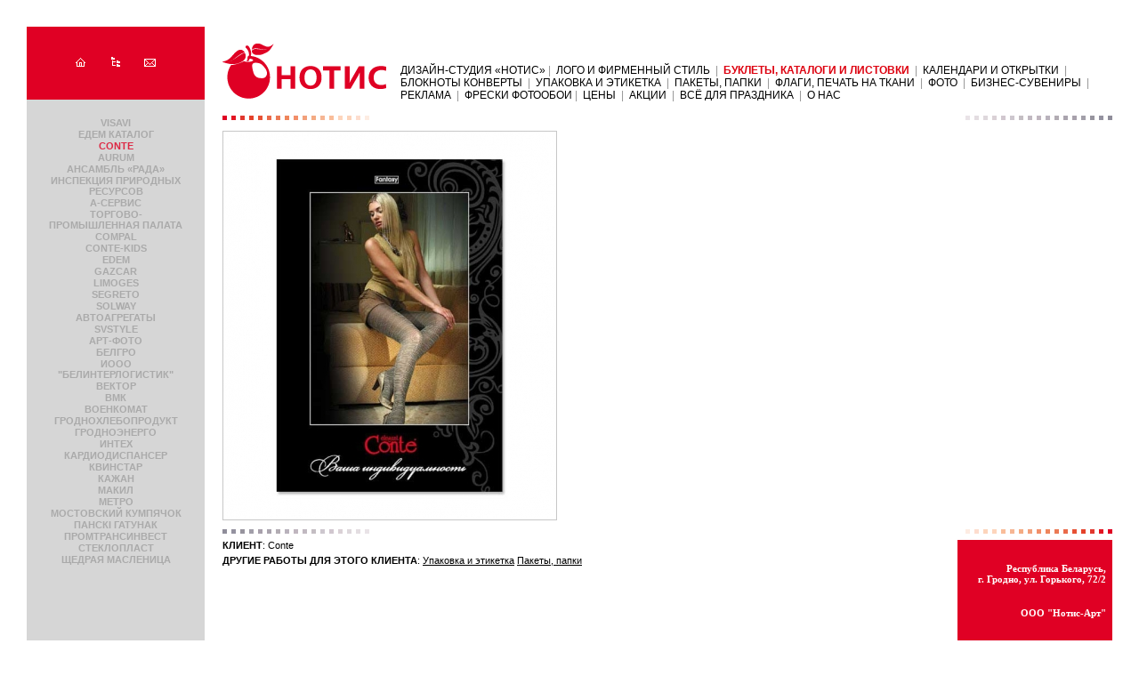

--- FILE ---
content_type: text/html
request_url: http://www.notice.by/ru/booklets/401/402/1/
body_size: 12114
content:
<!DOCTYPE html PUBLIC "-//W3C//DTD XHTML 1.0 Transitional//EN" "http://www.w3.org/TR/xhtml1/DTD/xhtml1-transitional.dtd">
<html xmlns="http://www.w3.org/1999/xhtml">
<head>
<meta http-equiv="X-UA-Compatible" content="IE=7"/>
<title>Conte | Буклеты, каталоги и листовки | Дизайн-Студия «НОТИС» в Гродно — ГРАФИЧЕСКИЙ ДИЗАЙН | ПОЛИГРАФИЯ | ПРОИЗВОДСТВО ФЛАГОВ | НАНЕСЕНИЕ ИЗОБРАЖЕНИЙ НА ОДЕЖДУ | ФОТОСЪЁМКА</title>
<link href="/_css/css.css" type="text/css" rel="stylesheet"/>
<link href="/_img/favicon.ico" type="image/x-icon" rel="shortcut icon"/>
<meta http-equiv="content-type" content="text/html; charset=windows-1251;"/>
<meta name="keywords" content="Цифровая, офсетная печать, заказать каталоги в гродно, буклеты изготовить в Гродно, флаеры, листовки заказать"/>
<meta name="description" content=""/>
<meta name="robots" content="index, follow"/>
<meta name="resource-type" content="document"/>
<meta http-equiv="expires" content="0"/>
<meta http-equiv="pragma" content="no-cache"/>
<meta http-equiv="cache-control" content="no-cache"/>
<meta name="revisit-after" content="3 days"/>
<meta name="distribution" content="global"/>
<meta http-equiv="imagetoolbar" content="no"/> 
<meta name="author" content="Дизайн-Студия «НОТИС» (www.notice.by)"/>
<meta name="copyright" content=""/>
<meta name="geo.country" content="by"/>
<meta name="geo.placename" content="Grodno"/>
<script type="text/javascript" src="/_js/js.js"></script>
</head>
<body>
<div id="wrapper">
	<table id="contain">
		<tr>
			<td class="wdth">
			</td>
			<td class="left">
				<div class="back">
					<a href="/ru/" title="На главную"><img src="/_img/i_home.gif" border="0" width="20" height="20" alt="На главную"/></a>
					<a href="/ru/sitemap/" title="Карта сайта"><img src="/_img/i_map.gif" border="0" width="20" height="20"alt="Карта сайта"/></a>
					<a href="/ru/feedback/" title="Обратная связь"><img src="/_img/i_mail.gif" border="0" width="20" height="20" alt="Обратная связь"/></a>
				</div>
				<div class="menu_left">
		<div>	<a href="/ru/booklets/831/836/1/">
		VISAVI</a></div>
		<div>	<a href="/ru/booklets/740/742/1/">
		Едем каталог</a></div>
		<div>Conte</div>
		<div>	<a href="/ru/booklets/407/410/1/">
		Aurum</a></div>
		<div>	<a href="/ru/booklets/489/496/1/">
		Ансамбль «Рада»</a></div>
		<div>	<a href="/ru/booklets/490/497/1/">
		Инспекция природных ресурсов</a></div>
		<div>	<a href="/ru/booklets/488/495/1/">
		А-сервис</a></div>
		<div>	<a href="/ru/booklets/487/494/1/">
		Торгово-промышленная палата</a></div>
		<div>	<a href="/ru/booklets/403/406/1/">
		Compal</a></div>
		<div>	<a href="/ru/booklets/398/400/1/">
		Conte-Kids</a></div>
		<div>	<a href="/ru/booklets/389/393/1/">
		Edem</a></div>
		<div>	<a href="/ru/booklets/386/388/1/">
		Gazcar</a></div>
		<div>	<a href="/ru/booklets/383/385/1/">
		Limoges</a></div>
		<div>	<a href="/ru/booklets/379/382/1/">
		Segreto</a></div>
		<div>	<a href="/ru/booklets/375/378/1/">
		Solway</a></div>
		<div>	<a href="/ru/booklets/369/372/1/">
		Автоагрегаты</a></div>
		<div>	<a href="/ru/booklets/373/374/1/">
		SvStyle</a></div>
		<div>	<a href="/ru/booklets/366/368/1/">
		Арт-фото</a></div>
		<div>	<a href="/ru/booklets/360/365/1/">
		Белгро</a></div>
		<div>	<a href="/ru/booklets/358/359/1/">
		ИООО "БЕЛИНТЕРЛОГИСТИК"</a></div>
		<div>	<a href="/ru/booklets/351/352/1/">
		Вектор</a></div>
		<div>	<a href="/ru/booklets/346/350/1/">
		Вмк</a></div>
		<div>	<a href="/ru/booklets/341/345/1/">
		Военкомат</a></div>
		<div>	<a href="/ru/booklets/334/340/1/">
		Гроднохлебопродукт</a></div>
		<div>	<a href="/ru/booklets/325/333/1/">
		Гродноэнерго</a></div>
		<div>	<a href="/ru/booklets/322/324/1/">
		Интех</a></div>
		<div>	<a href="/ru/booklets/317/321/1/">
		Кардиодиспансер</a></div>
		<div>	<a href="/ru/booklets/315/316/1/">
		КвинСтар</a></div>
		<div>	<a href="/ru/booklets/312/314/1/">
		Кажан</a></div>
		<div>	<a href="/ru/booklets/309/310/1/">
		Макил</a></div>
		<div>	<a href="/ru/booklets/304/308/1/">
		Метро</a></div>
		<div>	<a href="/ru/booklets/302/303/1/">
		Мостовский кумпячок</a></div>
		<div>	<a href="/ru/booklets/300/301/1/">
		Панскi гатунак</a></div>
		<div>	<a href="/ru/booklets/297/299/1/">
		ПромТрансИнвест</a></div>
		<div>	<a href="/ru/booklets/293/296/1/">
		Стеклопласт</a></div>
		<div>	<a href="/ru/booklets/288/292/1/">
		Щедрая Масленица</a></div>
	</div>
			
			</td>
			<td class="right">
				<div class="head">
					<div class="logo"><a title="Дизайн-Студия «НОТИС»" href="/ru/"><img src="/_img/logo.gif" width="185" height="64" alt="Дизайн-Студия «НОТИС»"/></a></div>
					<div class="menu">
<a href="/ru/home/">Дизайн-Студия «НОТИС» </a> | <a href="/ru/firmstyle/">Лого и фирменный стиль</a> | <b>Буклеты, каталоги и листовки</b> | <a href="/ru/calendars/">Календари и открытки</a> | <a href="/ru/bloknots/">Блокноты Конверты</a> | <a href="/ru/packaging/">Упаковка и этикетка</a> | <a href="/ru/Pakety/">Пакеты, папки</a> | <a href="/ru/flags/">Флаги, печать на ткани</a> | <a href="/ru/photo/">Фото</a> | <a href="/ru/business-gifts/">Бизнес-сувениры</a> | <a href="/ru/reklama/">Реклама</a> | <a href="/ru/freski/">ФРЕСКИ ФОТООБОИ </a> | <a href="/ru/prices/">ЦЕНЫ</a> | <a href="/ru/Actions/">АКЦИИ</a> | <a href="/ru/cards/">Всё для праздника</a> | <a href="/ru/notis/">О нас</a></div>
				</div>
				<div class="line_cube"><div class="d_01"></div><div class="d_02"></div><div class="d_03"></div><div class="d_04"></div><div class="d_05"></div><div class="d_06"></div><div class="d_07"></div><div class="d_08"></div><div class="d_09"></div><div class="d_10"></div><div class="d_11"></div><div class="d_12"></div><div class="d_13"></div><div class="d_14"></div><div class="d_15"></div><div class="d_16"></div><div class="d_17"></div><div class="d_34"></div><div class="d_33"></div><div class="d_32"></div><div class="d_31"></div><div class="d_30"></div><div class="d_29"></div><div class="d_28"></div><div class="d_27"></div><div class="d_26"></div><div class="d_25"></div><div class="d_24"></div><div class="d_23"></div><div class="d_22"></div><div class="d_21"></div><div class="d_20"></div><div class="d_19"></div><div class="d_18"></div><br clear="all"/></div>
	<div class="big_photo">
	<a href="#zoom" title="Conte" onclick="zoom('/megacat/ru/image/600/700/12602742100.jpg', 'Conte', 600, 700);">
	<img src="/megacat/ru/image/374/436/12602742100.jpg" border="0" width="374" height="436" align="middle" alt="Conte"/></a>
		</div>
	<div class="line_cube_2"><div class="d_01"></div><div class="d_02"></div><div class="d_03"></div><div class="d_04"></div><div class="d_05"></div><div class="d_06"></div><div class="d_07"></div><div class="d_08"></div><div class="d_09"></div><div class="d_10"></div><div class="d_11"></div><div class="d_12"></div><div class="d_13"></div><div class="d_14"></div><div class="d_15"></div><div class="d_16"></div><div class="d_17"></div><div class="d_34"></div><div class="d_33"></div><div class="d_32"></div><div class="d_31"></div><div class="d_30"></div><div class="d_29"></div><div class="d_28"></div><div class="d_27"></div><div class="d_26"></div><div class="d_25"></div><div class="d_24"></div><div class="d_23"></div><div class="d_22"></div><div class="d_21"></div><div class="d_20"></div><div class="d_19"></div><div class="d_18"></div><br clear="all"/></div>
	<div class="info_client">
		<div><b>КЛИЕНТ</b>: Conte</div>
				 
				<div><b>ДРУГИЕ РАБОТЫ ДЛЯ ЭТОГО КЛИЕНТА</b>: 
		<a href="/ru/packaging/466/473/1/">Упаковка и этикетка</a> <a href="/ru/Pakety/738/739/1/">Пакеты, папки</a> </div>
			</div>		

				<div class="address">
				 <p style="text-align: right;">&nbsp;</p>
<p><big> </big></p>
<p style="text-align: right;"><big><span style="font-size: smaller;"><span style="font-family: Tahoma;">Республика Беларусь,<br />
г. Гродно, ул. Горького, 72/2</span></span></big></p>
<p><big> </big></p>
<p>&nbsp;</p>
<p><big> </big></p>
<p style="text-align: right;"><big><span style="font-size: smaller;"><span style="font-family: Tahoma;">ООО &quot;Нотис-Арт&quot;</span></span></big></p>
<p><big> </big></p>
<p>&nbsp;</p>
<p><big> </big></p>
<p style="text-align: right;"><big><span style="font-size: smaller;"><span style="font-family: Tahoma;"> тел/ф: +375 152 608282</span></span></big></p>
<p><big> </big></p>
<p>&nbsp;&nbsp;</p>
<p><big> </big></p>
<p style="text-align: right;"><big><span style="font-family: Tahoma; font-size: 10px;">notice05@mail.ru</span><span style="font-size: smaller;"><span style="font-family: Tahoma;"><br />
<br />
<script type="text/javascript">email('info', 'notice', 'by');</script></span></span></big></p>
<p><big> </big></p>
<p>&nbsp;</p>
<p style="text-align: right;"><big><span style="font-family: Tahoma;">ПРИЕМ</span>&nbsp;ЗАКАЗОВ</big></p>
<p style="text-align: right;"><big>ОНЛАЙН круглосуточно:</big></p>
<p style="text-align: right;"><a href="http://centrprint.by" target="_blank"><big>www.centrprint.by</big></a></p>
<p style="text-align: right;">&nbsp;</p>
<p style="text-align: right;">в Центре печати &quot;НОТИС&quot;</p>
<p style="text-align: right;">пн.-пт. 8.30 - 17.10</p>
<p style="text-align: right;">&nbsp;</p>
<p><big> </big></p>
<p style="text-align: right;"><big><span style="font-size: smaller;"><span style="font-family: Tahoma;">&nbsp; <span style="line-height: 16px; text-align: left;">+ 375 29 281 01 46</span><br style="font-family: tahoma, arial, verdana, sans-serif, 'Lucida Sans'; font-size: 11px; line-height: 16px; text-align: left;" />
<span style="line-height: 16px; text-align: left;">+ 375 44 552 62 48</span><br style="font-family: tahoma, arial, verdana, sans-serif, 'Lucida Sans'; font-size: 11px; line-height: 16px; text-align: left;" />
<span style="line-height: 16px; text-align: left;">+ 375 152 60 82 82</span></span></span></big></p>
<p style="text-align: right;">+ 375 152 60 82 28</p>
<p style="text-align: right;">&nbsp;</p>
<p style="text-align: right;">&nbsp;</p>
<p style="text-align: right;">&nbsp;</p>
<p style="text-align: right;">&nbsp;</p>
				</div>
				<br clear="all"/>
				<div class="line_cube_2"><div class="d_01"></div><div class="d_02"></div><div class="d_03"></div><div class="d_04"></div><div class="d_05"></div><div class="d_06"></div><div class="d_07"></div><div class="d_08"></div><div class="d_09"></div><div class="d_10"></div><div class="d_11"></div><div class="d_12"></div><div class="d_13"></div><div class="d_14"></div><div class="d_15"></div><div class="d_16"></div><div class="d_17"></div><div class="d_34"></div><div class="d_33"></div><div class="d_32"></div><div class="d_31"></div><div class="d_30"></div><div class="d_29"></div><div class="d_28"></div><div class="d_27"></div><div class="d_26"></div><div class="d_25"></div><div class="d_24"></div><div class="d_23"></div><div class="d_22"></div><div class="d_21"></div><div class="d_20"></div><div class="d_19"></div><div class="d_18"></div></div>
			</td>
			<td class="wdth"></td>
		</tr>
	</table>
	<div class="copy"><script type="text/javascript" src="http://copyright.mega.by/?type=5&amp;logoback=ffffff&amp;logo=d6d6d6&amp;font=d6d6d6&amp;line=d6d6d6"></script></div>
</div>
</body>
</html>

--- FILE ---
content_type: text/html
request_url: http://copyright.mega.by/?type=5&logoback=ffffff&logo=d6d6d6&font=d6d6d6&line=d6d6d6
body_size: 412
content:
try {
document.write('<style type="text/css">');
document.write('#mega_copyright_3 {width:290px; height:15px; text-align:center;}');
document.write('#mega_text_3 {float:left; width:290px; height:15px; text-align:left; font-family:tahoma, verdana, arial; font-size:11px; color:#d6d6d6; text-decoration:none; font-weight:normal;}');
document.write('#mega_text_3 a:link, #mega_text_3 a:visited {font-family:tahoma, verdana, arial; font-size:11px; color:#d6d6d6; text-decoration:underline; font-weight:normal;}');
document.write('#mega_text_3 a:hover, #mega_text_3 a:hover.visited {font-family:tahoma, verdana, arial; font-size:11px; color:#d6d6d6; text-decoration:none; font-weight:normal;}');
document.write('</style>');
document.write('<div id="mega_copyright_3">');
document.write('<div id="mega_text_3">Программирование и верстка &mdash; <a href="https://www.mega.by" target="_blank">Дизайн-Студия MEGA</a>&trade;</div>');
document.write('</div>');
} catch(error) {}

--- FILE ---
content_type: text/css
request_url: http://www.notice.by/_css/css.css
body_size: 11888
content:
* {margin:0px; padding:0px;}
body {width:100%; height:100%; min-width:980px;}

* html #wrapper {width:expression((documentElement.clientWidth||document.body.clientWidth)<915?'920px':'');}

a:link, a:visited {color:#000000; text-decoration:underline;}
a:hover, a:hover.visited {color:#000000; text-decoration:none;}

a {outline:0px;}

img {border:0px; position:relative;}

p {margin:0px 0px 15px 0px; text-align:justify;}
h1, h2, h3, h4 {position:relative; text-decoration:underline; font-family:arial, tahoma; margin:0px 0px 15px 0px; text-align:left; font-weight:normal; color:#496b91; text-align:left;}
h1 {font-size:21px;}
h2 {font-size:18px; display:inline; padding:3px 5px 3px 5px; background:#f2f2f2;}
h3 {font-size:16px;}
h4 {font-size:14px;}

input {vertical-align:middle;}
input, textarea {border:1px solid #d6d6d6; padding:2px 4px 2px 4px; font-family:arial, tahoma; font-size:12px;}

#wrapper {padding-top:30px; width:100%; min-width:860px; margin:0px auto 0; text-align:center; min-height:100%; height:auto !important; height:100%; position:relative;}
#wrapper {font-family:arial, tahoma; font-size:11px; color:#000000;}

#contain {width:100%; border-collapse:collapse; margin-bottom:30px;}
#contain td {vertical-align:top;}
#contain .left {width:200px; background:#d6d6d6;}
#contain .right {padding:18px 0px 0px 20px; //padding:19px 0px 0px 20px; text-align:left;}
#contain .wdth {width:30px;}
#contain ul {margin-left:20px; text-align:left;}
#contain ul li {list-style-type:square; font-size:11px;}

.back {height:82px; background:#e00024; white-space:nowrap; padding:0px 15px 0px 15px;}
.back img {margin:30px 8px 0px 8px;}

.menu_left {padding:20px; font-weight:bold; font-family:tahoma, arial; text-align:center; color:#dd2a45; text-transform:uppercase;}
.menu_left div {padding-bottom:1px;}
.menu_left a:link, .menu_left a:visited {color:#aaaaaa; text-decoration:none;}
.menu_left a:hover, .menu_left a:hover.visited {color:#aaaaaa; text-decoration:underline;}

.head {height:82px;}

.logo {float:left;}

.megacat_item {float:left; border:1px solid #e0e0e0; margin:0px 10px 10px 0px;}

.menu {color:#959595; word-spacing:3px; font-size:12px; padding:24px 0px 0px 200px; text-transform:uppercase;}
.menu b {color:#dd000f; word-spacing:normal;}
.menu a:link, .menu a:visited {color:#000000; text-decoration:none; white-space:nowrap; word-spacing:normal;}
.menu a:hover, .menu a:hover.visited {color:#000000; text-decoration:underline; white-space:nowrap; word-spacing:normal;}

.img_rotate {height:40px; padding-bottom:10px; font-size:22px; font-weight:bold;}
.img_rotate span {position:relative; top:-10px;}
.img_rotate img {border:1px solid #c7c7c7; background:#eaeaea;}
.img_rotate a:link, .img_rotate a:visited {display:inline; padding:2px; color:#c7c7c7; text-decoration:none;}
.img_rotate a:hover, .img_rotate a:hover.visited {display:inline; padding:2px; color:#c7c7c7; text-decoration:underline;}

.line_cube {width:100%;}
.line_cube div {width:5px; height:5px; float:left; margin-right:5px; font-size:0px;}
.line_cube .d_01 {background:#df0022;}
.line_cube .d_02 {background:#e31522;}
.line_cube .d_03 {background:#e1372e;}
.line_cube .d_04 {background:#e4412a;}
.line_cube .d_05 {background:#e75135;}
.line_cube .d_06 {background:#ea6a4a;}
.line_cube .d_07 {background:#eb7a55;}
.line_cube .d_08 {background:#ee855b;}
.line_cube .d_09 {background:#f28e69;}
.line_cube .d_10 {background:#f2a07b;}
.line_cube .d_11 {background:#f4ab83;}
.line_cube .d_12 {background:#f6b694;}
.line_cube .d_13 {background:#f9bd9a;}
.line_cube .d_14 {background:#fdd5bc;}
.line_cube .d_15 {background:#fcd4bb;}
.line_cube .d_16 {background:#fdddce;}
.line_cube .d_17 {background:#fdece2;}
.line_cube .d_18, .line_cube .d_19,  .line_cube .d_20, .line_cube .d_21, .line_cube .d_22, .line_cube .d_23, .line_cube .d_24, .line_cube .d_25, .line_cube .d_26, .line_cube .d_27, .line_cube .d_28, .line_cube .d_29, .line_cube .d_30, .line_cube .d_31, .line_cube .d_32, .line_cube .d_33, .line_cube .d_34 {float:right; margin-right:0px; margin-left:5px;}
.line_cube .d_18 {background:#e9e3e7;}
.line_cube .d_19 {background:#e3dde1;}
.line_cube .d_20 {background:#ded8dc;}
.line_cube .d_21 {background:#dad1d6;}
.line_cube .d_22 {background:#d1c7cf;}
.line_cube .d_23 {background:#cdc7ce;}
.line_cube .d_24 {background:#c4bec3;}
.line_cube .d_25 {background:#c1b9c1;}
.line_cube .d_26 {background:#c0b6bf;}
.line_cube .d_27 {background:#b9b2bc;}
.line_cube .d_28 {background:#b2acb3;}
.line_cube .d_29 {background:#aaa4ae;}
.line_cube .d_30 {background:#a8a1ac;}
.line_cube .d_31 {background:#a29fa9;}
.line_cube .d_32 {background:#97949e;}
.line_cube .d_33 {background:#9492a0;}
.line_cube .d_34 {background:#8f8d9a;}

.line_cube_2 {width:100%;}
.line_cube_2 div {width:5px; height:5px; font-size:0px; float:right; margin-left:5px;}
.line_cube_2 .d_01 {background:#df0022;}
.line_cube_2 .d_02 {background:#e31522;}
.line_cube_2 .d_03 {background:#e1372e;}
.line_cube_2 .d_04 {background:#e4412a;}
.line_cube_2 .d_05 {background:#e75135;}
.line_cube_2 .d_06 {background:#ea6a4a;}
.line_cube_2 .d_07 {background:#eb7a55;}
.line_cube_2 .d_08 {background:#ee855b;}
.line_cube_2 .d_09 {background:#f28e69;}
.line_cube_2 .d_10 {background:#f2a07b;}
.line_cube_2 .d_11 {background:#f4ab83;}
.line_cube_2 .d_12 {background:#f6b694;}
.line_cube_2 .d_13 {background:#f9bd9a;}
.line_cube_2 .d_14 {background:#fdd5bc;}
.line_cube_2 .d_15 {background:#fcd4bb;}
.line_cube_2 .d_16 {background:#fdddce;}
.line_cube_2 .d_17 {background:#fdece2;}
.line_cube_2 .d_18, .line_cube_2 .d_19,  .line_cube_2 .d_20, .line_cube_2 .d_21, .line_cube_2 .d_22, .line_cube_2 .d_23, .line_cube_2 .d_24, .line_cube_2 .d_25, .line_cube_2 .d_26, .line_cube_2 .d_27, .line_cube_2 .d_28, .line_cube_2 .d_29, .line_cube_2 .d_30, .line_cube_2 .d_31, .line_cube_2 .d_32, .line_cube_2 .d_33, .line_cube_2 .d_34 {float:left; margin-left:0px; margin-right:5px;}
.line_cube_2 .d_18 {background:#e9e3e7;}
.line_cube_2 .d_19 {background:#e3dde1;}
.line_cube_2 .d_20 {background:#ded8dc;}
.line_cube_2 .d_21 {background:#dad1d6;}
.line_cube_2 .d_22 {background:#d1c7cf;}
.line_cube_2 .d_23 {background:#cdc7ce;}
.line_cube_2 .d_24 {background:#c4bec3;}
.line_cube_2 .d_25 {background:#c1b9c1;}
.line_cube_2 .d_26 {background:#c0b6bf;}
.line_cube_2 .d_27 {background:#b9b2bc;}
.line_cube_2 .d_28 {background:#b2acb3;}
.line_cube_2 .d_29 {background:#aaa4ae;}
.line_cube_2 .d_30 {background:#a8a1ac;}
.line_cube_2 .d_31 {background:#a29fa9;}
.line_cube_2 .d_32 {background:#97949e;}
.line_cube_2 .d_33 {background:#9492a0;}
.line_cube_2 .d_34 {background:#8f8d9a;}

.big_photo {padding:5px 0px 10px 0px;}
.big_photo img {border:1px solid #c7c7c7; background:url(/_img/loading.gif) center center no-repeat;}

.info_client {float:left; padding-right:220px;}
.info_client div {padding-bottom:5px;}
.info_client a:link, .info_client a:visited {color:#000000; text-decoration:underline;}
.info_client a:hover, .info_client a:hover.visited {color:#000000; text-decoration:none;}

.address {float:right; text-align:left; width:160px; background:#e00024; color:#ffffff; padding:7px 7px 0px 7px; font-weight:bold; line-height:12px; margin-bottom:9px;}
.address p {margin:0px 0px 7px 0px;}
.address a:link, .address a:visited {color:#ffffff; text-decoration:underline;}
.address a:hover, .address a:hover.visited {color:#ffffff; text-decoration:none;}

/*POSTTAXON*/

#psttxn {text-align:left; padding-bottom:15px;}
#psttxn h1 {margin:0px; font-family:arial; text-decoration:none; word-spacing:3px; color:#496b91; line-height:30px;}
#psttxn h1 span {white-space:nowrap; word-spacing:normal; /*color:#ff8400;*/}
#psttxn h1 a:link, #psttxn h1 a:visited {padding:3px 7px 3px 7px; background:#f2f2f2; white-space:nowrap; word-spacing:normal; color:#496b91;}
#psttxn h1 a:hover, #psttxn h1 a:hover.visited {padding:3px 7px 3px 7px; background:#f2f2f2; white-space:nowrap; word-spacing:normal; color:#496b91;}

/*FEED_FORM*/

.send_error, .send_yes {width:430px; margin:0 auto; text-align:right; padding:0px 4px 10px 0px;}
.send_error {color:red;}
.send_yes {text-align:center;}
.send_yes b {color:red;}

.feed_form {width:100%; padding-top:0px;}
.feed_form img {position:relative; top:-3px;}
.feed_form input, .feed_form textarea {width:270px; position:relative; top:-3px;}
.feed_form table {width:430px; text-align:right; margin:0 auto; border-collapse:collapse; position:relative; top:3px;}
.feed_form table td {padding:2px 3px 7px 3px; vertical-align:top;}
.feed_form .button_area {text-align:left; padding-left:5px;}
.feed_form .nmbr_img {border:0px; margin:0px;}
.feed_form .nmbr {width:90px; font-size:16px; font-weight:bold; text-align:center; margin-bottom:7px; margin-left:1px;}
.feed_form .bttn {cursor:pointer; width:100px; text-align:center; margin-left:1px; background:#e00024; color:#ffffff; border:0px; font-weight:bold;}


.search_result {padding-top:15px; font-family:arial, tahoma; color:#496b91; letter-spacing:-1px; font-size:14px; font-weight:bold;}

.answer_item {width:100%; text-align:left; padding-bottom:15px; background:url(/_img/last_news_bg_bottom.gif) bottom repeat-x; margin-bottom:10px;}
.answer_item .title {width:100%; font-size:15px; font-weight:bold; font-family:arial, tahoma; padding-bottom:10px;}
.answer_item .short_descr {text-align:justify; padding:0px 0px 10px 0px;}

.answer {text-align:justify;}
.answer div {float:left;}
.no_results {padding:5px 0px 5px 0px;}

/*PAGE_COUNT*/

.page_count {text-align:left; padding:10px 0px 10px 0px; width:100%;}
.page_count div {float:left; margin-right:5px;}
.page_count .page {padding:2px 6px 2px 0px;}
.page_count .active {display:block; color:#496b91; padding:2px 6px 2px 6px; background:none; font-weight:bold;}
.page_count a:link, .page_count a:visited {color:#496b91; text-decoration:none; display:block; padding:2px 6px 2px 6px; background:#f2f2f2; font-weight:bold;}
.page_count a:hover, .page_count a:hover.visited {color:#496b91; text-decoration:none; display:block; padding:2px 6px 2px 6px; background:#dbdbdb; font-weight:bold;}

/*BACK_BUTTON*/

.back_it {color:#496b91; position:relative; top:2px;}
.back_it a:link, .back_it a:visited {color:#496b91; text-decoration:none; display:inline; padding:2px 6px 2px 6px; background:#f2f2f2; font-weight:bold;}
.back_it a:hover, .back_it a:hover.visited {color:#496b91; text-decoration:none; display:inline; padding:2px 6px 2px 6px; background:#dbdbdb; font-weight:bold;}

/*SITEMAP*/

.sitemap {}
.sitemap {font-family:tahoma; font-weight:normal;}
.sitemap ul {margin:0 auto; padding-bottom:0px;}
.sitemap ul li ul {margin:0 auto; padding-bottom:0px;}
.sitemap li {font-size:12px; margin-left:15px; list-style-type:square; padding:0px; line-height:19px; text-align:left;}
.sitemap li a:link, .sitemap li a:visited {text-decoration:none;}
.sitemap li a:hover, .sitemap li a:hover.visited {text-decoration:underline;}

#editor {position:absolute; color:#ffffff; z-index:999; top:10px; left:51%; background:#007ac2; margin-left:190px; width:120px; height:90px; border:solid #ffffff 2px; font-family:arial, tahoma; font-size:11px; text-align:center;}
#editor a:link, #editor a:visited {color:#fbf7da; text-decoration:underline;}
#editor a:hover, #editor a:hover.visited {color:#fbf7da; text-decoration:none;}
#editor div {padding:10px;}
#editor div a:link, #editor div a:visited {color:#ffffff; text-decoration:none; background:#d63006; padding:3px 5px 4px 5px; border:solid #d63006 2px;}
#editor div a:hover, #editor div a:hover.visited {color:#ffffff; text-decoration:underline; background:#d63006; padding:3px 5px 4px 5px; border:solid #ad1001 2px;}

.copy {text-align:left; margin:-10px 0px 20px 30px;}

--- FILE ---
content_type: application/javascript
request_url: http://www.notice.by/_js/js.js
body_size: 2226
content:
function flash (version, filename, name, width, height, wmode, bgcolor, menu, flashvars) {
	document.write("<object classid='clsid:d27cdb6e-ae6d-11cf-96b8-444553540000' codebase='http://fpdownload.macromedia.com/pub/shockwave/cabs/flash/swflash.cab#version="+version+"' width='"+width+"' height='"+height+"' id='"+name+"' align='middle'>");
	document.write("<param name='FlashVars' value='"+flashvars+"' />");
	document.write("<param name='allowScriptAccess' value='sameDomain' />");
	document.write("<param name='wmode' value='"+wmode+"' />");
	document.write("<!-- Flash FIX v0.1 | www.mega.by -->");
	document.write("<param name='bgcolor' value='"+bgcolor+"' />");
	document.write("<param name='salign' value='lt' />");
	document.write("<param name='movie' value='"+filename+"' /><param name='menu' value='"+menu+"' /><param name='quality' value='high' /><embed src='"+filename+"' wmode='"+wmode+"' menu='"+menu+"' quality='high' FLashVars='"+flashvars+"' salign='lt' width='"+width+"' height='"+height+"' bgcolor='"+bgcolor+"' name='"+name+"' align='middle' allowScriptAccess='sameDomain' type='application/x-shockwave-flash' pluginspage='http://www.macromedia.com/go/getflashplayer' />");
	document.write("</object>");
}

function zoom(url, title, w, h) {
	zoomw=window.open("about:blank", "_blank", "width="+(w+20)+", height="+(h+20));
	zoomw.document.write("<html><head><title>"+title+"</title></head><body style='margin:0px; background:#ffffff;'>");
	zoomw.document.write("<center><table cellpadding='0' cellpading='0' width='100%' height='100%'><tr><td width='100%' height='100%' align='center' valign='middle'>");
	zoomw.document.write("<img src="+url+" width='"+w+"' height='"+h+"'>");
	zoomw.document.write("</td></tr></table>");
	zoomw.document.write("</center></body></html>");
}

function email(name, domain, tld, text, subject) {
	if(subject) {
	} else {
		subject="FROM NOTICE.BY";
	}
	if(text) {
		if(subject) {
			document.write('<a href="mailto:'+name+'@'+domain+'.'+tld+'?Subject='+subject+'">'+text+'</a>');
		} else {
		}
	} else {
		document.write('<a href="mailto:'+name+'@'+domain+'.'+tld+'?Subject='+subject+'">'+name+'@'+domain+'.'+tld+'</a>');
	}
	return true;
}